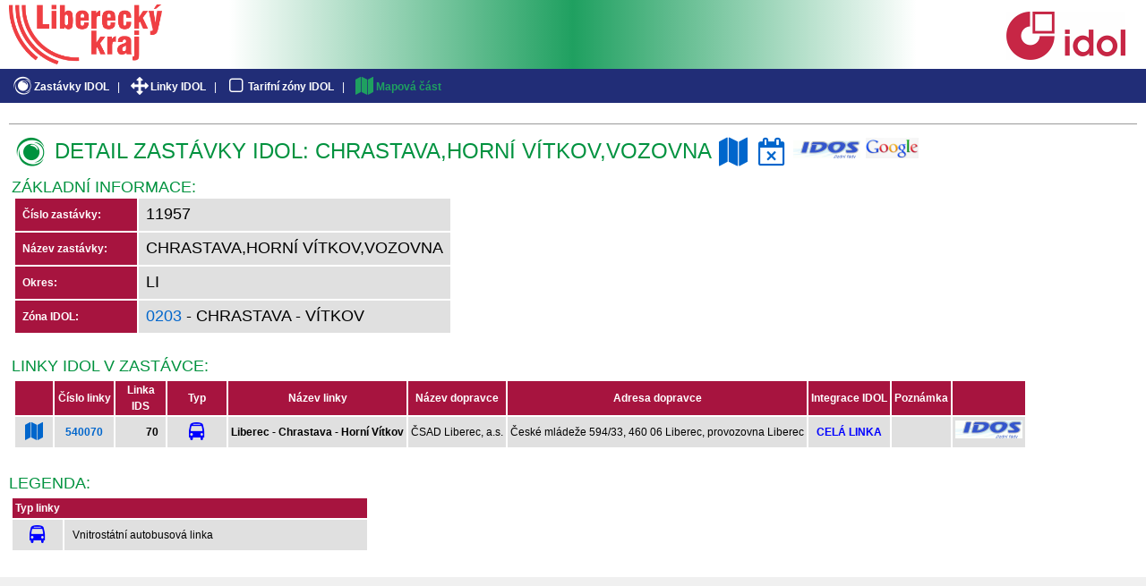

--- FILE ---
content_type: text/html; charset=UTF-8
request_url: https://dopravnimapy.kraj-lbc.cz/app/idol/zastavka_detail.php?id=11957
body_size: 7248
content:
  
<!DOCTYPE html>
<html lang="cs">
<head>
    <meta charset="UTF-8">
	<meta name="description" content="">

    <title>IDOL</title>
    <link rel="icon" media="screen" href="./favicon.ico">
    <link rel="stylesheet" media="screen" href="./screen.css">
    <link rel="stylesheet" media="print" href="./print.css">
    <link rel="stylesheet" type="text/css" href="./idol.css">
    <link rel="stylesheet" href="/app/common/font-awesome/css/font-awesome.min.css">
  
    <style>
      .fa-plus,.fa-edit,.fa-remove,.fa-th {color: white; background-color: #00923f; border: 1px #1a6a1a solid; padding: 3px 0 3px 0; border-radius: 3px; margin-bottom: 4px; margin-right: 3px;}
      .fa:hover {color: #1a6a1a;}
    </style>
  


  <style>
		html {
			overflow: auto;
		}
    #header {height: 102px;}
		div#main {
			border-left: 0px;
			padding: 0;
		}
		div#navhead {
			padding: 0.25em 0 0 0
		}    
    #content {padding: 10px; margin-top: 13px;}
    
    input[type=submit] {
      padding: 2px;
      border: 1px solid gray;
      cursor: pointer;
      -webkit-border-radius: 3px;
      border-radius: 3px;
    }
    input[type=submit]:hover {background-color: silver}
    	
	</style>

    
</head>

<body>

    

<!-- ======== Header ======== -->

<div id="header">
  <div class="left">
    <div style="padding-top: 5px; padding-left: 10px">
      <a title="Odbor dopravy Libereckého kraje" href="http://doprava.kraj-lbc.cz" target="_blank"><img src="../common/img/head_logo.png" height="67" alt=""></a>
    </div>
  </div>

    <div class="right">
      <div style="padding-top: 8px">
        <a title="IDOL" href="http://iidol.cz" target="_blank"><img src="./img/idol.png" alt=""></a>
      </div>
    </div>

    <div class="subheader">
      <span class="hidden">Navigation:</span>
      <!--<a href="./uvod.php">Základní informace</a>-->
      <a href="./zastavky.php"><i class='fa fa-eercast fa-lg fa-fw' style='font-size:20px'></i>Zastávky IDOL</a> |
      <a href="./linky.php"><i class='fa fa-arrows fa-lg fa-fw' style='font-size:20px'></i>Linky IDOL</a> |
      <a href="./zony.php"><i class='fa fa-square-o fa-lg fa-fw' style='font-size:20px'></i>Tarifní zóny IDOL</a> |
      <a class="highlight" href="./index.php?project=idol_mapa"><i class='fa fa-map fa-lg fa-fw' style='font-size:20px'></i>Mapová část</a>
  </div>

</div>

<div id="main">
<div id="content">
  
  
<hr>
<table><tr><td>
<div><span class='nadpis'><i class='fa fa-eercast fa-lg fa-fw' style='font-size:32px'></i>&nbsp;DETAIL zastávky IDOL: Chrastava,Horní Vítkov,vozovna</span>&nbsp;<a href='./index.php?mapext=-692488.13,-963605.55,-691488.13,-962605.55&markers=[%40title%3DVyber%40description%3D%40lon%3D%40lat%3D]'><i class='fa fa-map fa-lg fa-fw' style='font-size:32px' title='Ukázat v mapě'></i></a>&nbsp;<a href='./zastavka_prijezd_odjezd.php?id=11957' style='text-align:center'><i class='fa fa-calendar-times-o fa-lg fa-fw' style='font-size:32px' title='Přehled denních spojů v zastávce'></i></a>&nbsp;<a href='http://jizdnirady.idnes.cz/autobusy/odjezdy/?f=Chrastava,HorniVitkov,vozovna' target='_blank'><img src='./img/idos.png' alt='IDOS' title='IDOS'></a>&nbsp;&nbsp;<a href='http://maps.google.com/maps?hl=cs&ie=UTF8&ll=50.86007649458125,14.981618604534384&t=h&layer=c&cbll=50.86007649458125,14.981618604534384&cbp=12,0,,0,0' target='google'><img src='img/google.png' alt='Otevřít Google Maps/Street View' title='Otevřít Google Maps/Street View'></a></div><div style='padding-top:18px;padding-bottom:18px;'><span class='nadpis2'>Základní informace:</span><table class='odp_tab'><tr><td class='odp_rec' style='width:120px;padding:8px;white-space:nowrap'>Číslo zastávky:</td><td class='odp_hodn' style='padding:8px'><span class='nadpis2' style='color:black'>11957</span></td></tr><tr><td class='odp_rec' style='padding:8px'>Název zastávky: </td><td class='odp_hodn' style='padding:8px'><span class='nadpis2' style='color:black'>Chrastava,Horní Vítkov,vozovna</span></td></tr><tr><td class='odp_rec' style='padding:8px'>Okres: </td><td class='odp_hodn' style='padding:8px'><span class='nadpis2' style='color:black'>LI </span></td></tr><tr><td class='odp_rec' style='padding:8px'>Zóna IDOL: </td><td class='odp_hodn' style='padding:8px'><span class='nadpis2' style='color:black'><a href='./zona_detail.php?id=243'>0203<a> - Chrastava - Vítkov</span></td></tr></table></div><p class='nadpis2'>Linky IDOL v zastávce: </p><table class='odp_tab'><tr class='odp_rec' style='text-align:center'>
<td class='noprint' style='text-align:center;width:15px'></td>
<td style='text-align:center;width:50px'>Číslo linky</td>
<td style='text-align:center;width:50px'>Linka IDS</td>
<td style='text-align:center;width:45px' class='noprint'>Typ</td>
<td style='text-align:center'>Název linky</td>
<td style='text-align:center'>Název dopravce</td>
<td style='text-align:center'>Adresa dopravce</td>
<td>Integrace IDOL</td>
<td>Poznámka</td>
<td></td>
</tr>
<tr class='odp_hodn'><td style='padding:8px' class='noprint'><a href='./index.php?project=idol_mapa&mslayer=geoDoprava&savequery=3&qitem=linka&qlayers=qbus_linka2_zast,qbus_linka2&qstring=linka%3D540070'><i class='fa fa-map fa-lg fa-fw' style='font-size:20px' title='Ukázat v mapě'></i></a></td><td style='text-align:center;width:60px'><span class='akt'><b><a href='./linka_detail.php?rozl=4&linka=540070'>540070</a></b></span></td><td style='text-align:right;padding-right:8px'><b>70</b></td><td style='text-align:center;width:60px'><i class='fa fa-bus fa-lg fa-fw' style='color:blue;font-size:20px' title='Vnitrostátní autobusová linka'></i></td><td><b>Liberec -  Chrastava -  Horní Vítkov</b></td><td>ČSAD Liberec, a.s.                                                                                                                                                                                                                                            </td>
<td>České mládeže 594/33, 460 06 Liberec, provozovna Liberec                                                                                                                                                                                                      </td>
<td style='text-align:center;white-space:nowrap'><span style='font-weight:bold;color:blue'>CELÁ LINKA</span></td>
<td style='text-align:center'></td><td style='text-align:center' class='noprint'><a href='http://portal.idos.cz/Search.aspx?c=7&amp;mi=2&amp;find=540070' target='_blank'><img src='./img/idos.png' alt='IDOS' title='IDOS'></a></td></tr>
</table></td></tr></table><br>
<div class='nadpis2'>Legenda:</div><table class='odp_tab' style='width:400px'><tr class='odp_rec'><td colspan='2' style='height:20px'>Typ linky</td></tr><tr class='odp_hodn'><td style='width:40px;text-align:center;padding:8px'><i class='fa fa-bus fa-lg fa-fw' style='color:blue;font-size:20px' title='Vnitrostátní autobusová linka'></i></td><td>&nbsp;&nbsp;Vnitrostátní autobusová linka</td></tr>  
</table><br>


</div> <!-- content -->
</div> <!-- main -->

<!-- ======== Footer ======== -->


</body>
</html>


--- FILE ---
content_type: text/css
request_url: https://dopravnimapy.kraj-lbc.cz/app/idol/screen.css
body_size: 20442
content:
/************************************************************************
*                                                                       *
*                  Sinorcaish Screen-based Style Sheet                  *
*                 Copyright (C) 2004-06, John Zaitseff                  *
*                                                                       *
************************************************************************/

/* Author:  John Zaitseff <J.Zaitseff@zap.org.au>
   Version: 1.2

   $Id: sinorcaish-screen.css 164 2006-01-10 04:01:17Z john $

   This file provides the Sinorcaish style sheet for screen-based user
   agents (ie, for ordinary Web browsers).  This file conforms to the
   Cascading Style Sheets 2.1 specification.

   The design of Sinorcaish is influenced by Sinorca (available from the
   Open Source Web Design site, http://www.oswd.org/), which in turn was
   based on the Acronis company web site (http://www.acronis.com/).  You
   can find more information about this design from its home page on the
   ZAP Group web site, http://www.zap.org.au/documents/styles/sinorcaish/.

   This file may be redistributed and/or modified on the condition that
   the original copyright notice is retained.
*/


/********** Global Styles **********/

				/* The global font size is set to 90% as  */
				/* most browsers' normal font size is too */
				/* large, at least when using Verdana     */

body {
   font-family:     Verdana, "Bitstream Vera Sans", "Lucida Sans", Arial, Helvetica, sans-serif;
   font-size:       75%;	
   color:           black;
   background:      #F0F0F0;
   margin:          0;
   padding:         0;
   border:          none;
}                                    

/*body {font-family: arial,sans-serif; background-color: #F0F0F0; font-size: 11px; color: #000000}*/



.hidden {			/* Used for content that should be displayed */
				/* by non-stylesheet-aware browsers          */
   display:         none !important;
}

.notprinted {			/* Used for content that should not be */
}				/* printed to paper                    */


/* Headings */

h1,				/* Headings (H1-H6) should only be used in */
h2,				/* the main content area                   */
h3 {
   font-weight:     bold;
   text-align:      left;
   margin:          1.5em 0 0 0;
   padding:         0;
}

h4,
h5,
h6 {
   font-weight:     bold;
   text-align:      left;
   margin:          1.25em 0 0 0;
   padding:         0;
}

/*h1 { font-size:     175% }*/
h1 { font-size:     150% }
/*h2 { font-size:     145% }*/
h2 { font-size:     133% }
h3 { font-size:     120% }
h4 { font-size:     105% }
h5 { font-size:     80%  }
h6 { font-size:     65%  }


/* Anchors */

a:link {
   text-decoration: none;
   color:           #0066CC;
}

a:visited {
   text-decoration: none;
   color:           #0066CC;
}

a:hover,
a:active {
   text-decoration: underline;
}


/* Inline elements and classes */

				/* This style sheet assumes B, BIG, EM, I, */
				/* SMALL, STRONG, SUB and SUP are defined  */
				/* by the browser as per the HTML4 sample  */
				/* style sheet.                            */
code,
kbd,
pre,				/* Note: PRE is a block element */
samp,
tt {
   font-family:     "Courier New", Courier, monospace;
   font-size:       115%;	/* Courier tends to be a little too small */
   line-height:     1.0;	/* Otherwise lines tend to spread out */
}

kbd,
code.markup,			/* HTML/CSS markup */
span.markup,			/* Alternative form for HTML/CSS markup */
.title {			/* Title in floating boxes / left sidebar */
   font-weight:     bolder;
}

abbr,
acronym {
   font:            inherit;	/* Don't use small-caps, etc. */
}

.tooltip {
   cursor:          help;
   border-bottom:   1px dotted #CCCCCC;
}

abbr[title],
acronym[title] {
   cursor:          help;
   border-bottom:   1px dotted #CCCCCC;
}

cite,
dfn,
var,
.fn,				/* Filename */
.url,				/* Uniform Resource Locator */
.email {			/* E-mail address */
   font-style:      italic;
}

.program,			/* Command-line name of a computer program */
.window,			/* Window or dialog box name */
.menu,				/* Menu item in a computer program */
.gui,				/* Generic GUI element in a computer program */
.key {				/* Keypress in a computer program */
   font-weight:     bolder;
}

.clearboxes {			/* Clear navboxes and floatboxes */
   clear:           right;
}

.unicode {
   font-family:     "Arial Unicode MS", "Lucida Sans Unicode", Verdana, "Bitstream Vera Sans", "Lucida Sans", Arial, Helvetica, sans-serif;
}


/* Block-inline elements */



img {
   vertical-align:  baseline;
   margin:          0;
   padding:         0;
   border:          none;
}

img.left {			/* Left-floating images */
   margin:          0.75em 1.5em 0.75em 0;
   float:           left;
}

img.right {			/* Right-floating images */
   margin:          0.75em 0 0.75em 1.5em;
   float:           right;
}

img.icon16[src] {		/* For 16x16 file-type icons */
   vertical-align:  -10%;	/* IE/Win cannot handle negative percentages */
}

del,
del * {				/* Required for Mozilla */
   text-decoration: line-through;
}

ins,
ins * {				/* Required for Mozilla */
   text-decoration: underline;
}


/* Block elements */

p {
   margin:          1em 0;
   padding:         0;
}

blockquote {			/* Should only be used in main content area, */
				/* floating boxes or left sidebar.           */
   margin:          1em 2.5em;
   padding:         0;
}

pre {				/* Should only be used in main content area  */
				/* and floating boxes.                       */
   line-height:     1.2;
   margin:          1em 2.5em;
   padding:         0;
}

pre code,
pre kbd,
pre samp,
pre tt {
   font-size:       100%;	/* PRE is already enlarged above */
   line-height:     1.2;	/* Use same value as for PRE above */
}

hr {
   color:           #999999;
   background:      transparent;
   height:          1px;	/* Required for IE/Win */
   margin:          1em 0;
   padding:         0;
   border-color:    #999999;
   border-width:    1px;
   border-style:    none none solid none;
}

hr.lighter {			/* Warning: not printed out on paper */
   color:           #F0F0F0;
   background:      transparent;
   border-color:    #F0F0F0;
}


/* Lists */

ol {
   list-style:      decimal outside;
   margin:          1em 0;
   padding:         0 0 0 2.5em;
}

ol.alpha {
   list-style-type: lower-alpha;
}

ol.number {
   list-style-type: decimal;
}

ul {
   list-style:      square outside;
   margin:          1em 0;
   padding:         0 0 0 2.5em;
}

ol ol,
ol ul,
ul ol,
ul ul {
   margin-top:      0;
   margin-bottom:   0;
}

ol ul,				/* Override possible browser styles */
ol ol ul,
ol ul ul,
ul ul,
ul ol ul,
ul ul ul {
   list-style:      square outside;
}

li {
   margin:          0;
   padding:         0;
}

dl {
   margin:          1em 0;
   padding:         0;
}

dt {
   font:            inherit;	/* Don't make the text bold by default */
   margin:          1em 0 0.25em 0;
   padding:         0;
}

dd {
   margin:          0 0 1em 2.5em;
   padding:         0;
}


/* Tables */
				/* Tables should never be used for visual */
				/* formatting: that is the role of CSS!   */

table.simple {
   color:           inherit;
   /*background:      inherit;	 Don't make tables transparent */
   background:      #ffffff;
   border-collapse: collapse;
   border-spacing:  0;
   empty-cells:     show;
   margin:          0.5em 0.5em;
   padding:         0;
   border:          1px solid #999999;
}

table.simple caption {
   text-align:      center;
   caption-side:    top;
   margin:          0 2.5em 0.75em;
   padding:         0;
   border:          none;
}

table.simple td,
table.simple th {
   margin:          0;
   padding:         0.1em 0.5em;
   border:          1px solid #999999;
}

table.simple th {
   text-align:      center;
   vertical-align:  middle;
}

table.simple td {
   text-align:     left;
   vertical-align: top;
}

table.simple th,
table.simple td.highlight,
table.simple th.highlight {
   font-weight:     bold;
   color:           inherit;
   background:      #F0F0F0;
}

table.simple td.lighter,
table.simple th.lighter {
   color:           inherit;
   background:      #F8F8F8;
}

table.simple td.left,
table.simple th.left {
   text-align:      left;
}

table.simple td.center,
table.simple th.center {
   text-align:      center;
}

table.simple td.right,
table.simple th.right {
   text-align:      right;
}


/* The following HTML elements should NOT be used in documents using this
   style sheet:

       address - use the #footer style instead
       q       - use &ldquo; and &rdquo; instead
*/


/********** Styles for Main Content **********/

#main {
   text-align:      left; /*justify;*/
   line-height:     1.5;
   color:           black;
   background:      white;
   /*margin:          0 0 0 14em;*/   /*bez sidebar*/
   padding:         0.25em 1.5em 0.5em 1em;
   border-left:     1px solid #999999;
}

#main h1,h2 {			/* Should be used once, following navhead */
   color:           #999999;
   background:      transparent;
   padding:          0 0 0.5em 0;
}

#main a:link h2 {
    color: #0066CC;
}

#main a:visited h2 {
    color: #0066CC;
}

.marked {
    font-weight: bolder;
    letter-spacing: 2px;
}

#main .highlight {		/* Highlight box (for warnings, etc) */
   color:           inherit;
   background:      #F0F0F0;
   margin:          1em 0;
   padding:         1em 2.5em;
   border:          1px solid #999999;
}

#main .totop {			/* For "Top ^" lines in FAQs, etc */
   font-size:       90%;
   text-align:      right;
   margin:          -0.75em 0 1em 0;
   padding:         0 0 0.25em 0;
   border-bottom:   1px solid #F0F0F0;
}

#main table.simple td.highlight,  /* Else "#main .highlight" will override */
#main table.simple th.highlight {
   margin:          0;
   padding:         0.25em 0.5em;
}


/* Other styles related to the main content */

#mainlink {			/* "Skip to main content" link */
   display:         none !important;
}

#navhead {			/* "Path to this page" information */
				/* Warning: not printed out on paper */
   font-size:       90%;
}

#navhead hr {
   display:         none;
}

#endmain {
   visibility:      hidden;
   clear:           both;	/* Doesn't always work under IE/Win */
}


/********** Styles for Floating Boxes **********/

				/* "navbox" is used to provide intra/inter- */
				/* page links; it is NOT printed out on     */
				/* paper.  "floatbox" is used to provide    */
				/* floating boxes that may appear anywhere  */
				/* in the main content; they ARE printed.   */
.floatbox,
.navbox {
   overflow:        visible;
   font-size:       95%;
   line-height:     1.25;
   margin:          0 0 0.75em 1.5em;
   padding:         0.5em 1em;
   border:          1px solid #999999;
   float:           right;
   clear:           right;
}

.floatbox {
   color:           black;
   background:      #F0F0F0;
   width:           35%;
}

.navbox {
   text-align:      left;
   color:           black;
   background:      #ffcf99;
   width:           12.5em;
}

.floatbox hr,			/* Used for non-stylesheet-aware browsers */
.navbox hr {
   display:         none !important;
}

.floatbox p,
.navbox p {
   margin:          0.75em 0;
   padding:         0;
}

.floatbox ol,
.floatbox ul {
   margin:          0.75em 0;
   padding:         0 0 0 1.5em;
}

.navbox ol,
.navbox ul {
   margin:          0.5em 0;
   padding:         0 0 0 1.5em;
}

.floatbox blockquote {
   margin:          0.75em 1.5em;
   padding:         0;
}

.floatbox pre {
   font-size:       95%;
   margin:          0.75em 1.5em;
   padding:         0;
}

.floatbox dt {
   margin:          0.75em 0;
   padding:         0;
}

.floatbox dt {
   margin:          0.75em 0 0.25em 0;
   padding:         0;
}

.floatbox dd {
   margin:          0 0 0.75em 1.5em;
   padding:         0;
}

#main .floatbox .highlight {
   color:           inherit;
   background:      white;
   margin:          0.75em 0;
   padding:         0.75em 1.5em;
}

#main .floatbox table.simple {
   margin:          0.75em 0;
}

#main .floatbox table.simple th,
#main .floatbox table.simple td.highlight,
#main .floatbox table.simple th.highlight {
   color:           inherit;
   background:      white;
   margin:          0;
   padding:         0.25em 0.5em;
}


/********** Styles for Header **********/

				/* In this style sheet, headers are composed */
				/* of three parts: left, right and subheader */
				/* Left part is ideally an image.            */

#header {			/* Warning: not printed out on paper */
  color:           #003399;
  /*background:      url("../img/head_bg.png");/*

  /* Old browsers */
  background: #EF3F43;
  /* IE10 Consumer Preview */
  background-image: -ms-linear-gradient(left, #FFFFFF 0%, #FFFFFF 20%, #1FA060 50%, #FFFFFF 80%, #FFFFFF 100%);
  /* Mozilla Firefox */
  background-image: -moz-linear-gradient(left, #FFFFFF 0%, #FFFFFF 20%, #1FA060 50%, #FFFFFF 80%, #FFFFFF 100%);
  /* Opera */
  background-image: -o-linear-gradient(left, #FFFFFF 0%, #FFFFFF 20%, #1FA060 50%, #FFFFFF 80%, #FFFFFF 100%);
  /* Webkit (Safari/Chrome 10) */
  background-image: -webkit-gradient(linear, left top, right top, color-stop(0, #FFFFFF), color-stop(0.2, #FFFFFF), color-stop(0.5, #1FA060), color-stop(0.8, #FFFFFF), color-stop(1, #FFFFFF));
  /* Webkit (Chrome 11+) */
  background-image: -webkit-linear-gradient(left, #FFFFFF 0%, #FFFFFF 20%, #1FA060 50%, #FFFFFF 80%, #FFFFFF 100%);
  /* W3C Markup, IE10 Release Preview */
  background-image: linear-gradient(to right, #FFFFFF 0%, #FFFFFF 20%, #1FA060 50%, #FFFFFF 80%, #FFFFFF 100%);

  height:          115px;
}

#header a:link,
#header a:visited {
   color:           #003399;
   background:      transparent;
}

#header .highlight,
#header a.highlight:link,
#header a.highlight:visited {
   color:           white;
   background:      transparent;
}

/* Left part of header (ideally an image but may be a link) */

#header div.left {
   float:           left;
   clear:           left;
}

#header div.left img {
   display:         inline-block;	/* Otherwise IMG is an inline, causing gaps */
}

#header div.left,
#header div.left a:link,
#header div.left a:visited {
   font-size:       130%;
   font-weight:     bold;
   text-decoration: none;
   color:           white;
   background:      transparent;
}

#header div.left p {
   margin:          0 0 0 0.25em;
   padding:         0;
   background:      transparent;
}

#header div.left .alt {
   color:           #FF9800;
   background:      transparent;
}

/* Right part of header is for external/global links, search, etc */

#header div.right {
   font-size:       90%;
   text-align:      right;
   color:           rgb(147,147,147);
   margin:          0;
   padding:         0.5em 1.67em 0 1em;
   float:           right;
   clear:           right;
}

#header div.right a:link,
#header div.right a:visited {
   font-weight:     bolder;
   color:           rgb(147,147,147);
   background:      transparent;
   margin:          0;
   padding:         0 0.5em;
}

#header div.right form {
   margin:          0;
   padding:         0.25em 0 0 0;
}

#header div.right form input {
   font-size:       95%;
   vertical-align:  middle;
}

/* Subheader for global links */

#header div.subheader {
   color:           white;
   background:      none repeat scroll 0 0 #212D77/*transparent*/;
   margin:          0;
   padding:         0.5em 1.5em 1.2em 0.5em; /* For IE/Win */
   clear:           both;
}

#header > div.subheader {
   padding:         1.0em 1.5em 1.0em 0.5em; /* For all other browsers */
}

#header div.subheader a:link,
#header div.subheader a:visited {
   font-weight:     bold;
   color:           white;
   background:      transparent;
   margin:          0;
   padding:         0 0.5em;
}

#header div.subheader .highlight,
#header div.subheader a.highlight:link,
#header div.subheader a.highlight:visited {
   color:           #1FA060;
   background:      transparent;
}

#header div.subhright {
   text-align:      right;
   margin:          0;
   float:           right;
   clear:           right;
}

/********** Styles for Left Sidebar **********/

#sidebar {			/* Warning: not printed out on paper */
   width:           14em;
   border-right:    1px solid #999999;
   float:           left;
   clear:           both;
}

#sidebar div {
   font-size:       100%;
   /*font-size:       90%;*/
   text-align:      left;
   margin:          0;
   padding:         0.5em 1em;
   border-bottom:   1px solid #999999;
}

#sidebar div.lighter {
   color:           inherit;
   background:      white;
}

#sidebar p {
   margin:          0.5em 0;
}

#sidebar .title a:link,
#sidebar .title a:visited {
   color:           black;
   background:      transparent;
}

#sidebar ul {
   list-style:      none outside;
   margin:          0.5em 0;
   padding:         0;
}

#sidebar ul li {
   margin:          0;
   padding:         0.125em 0;
}

#sidebar p.highlight {
   color:           inherit;
   background:      white;
   margin-left:     -1em;
   margin-right:    -1em;
   padding:    0.3em 0 0.3em 1em;
   border-top:      1px solid #999999;
   border-bottom:   1px solid #999999;
}

#sidebar ul li.highlight {
   color:           inherit;
   background:      white;
   margin-left:     -1em;
   margin-right:    -1em;
   padding-left:    1em;
   border-top:      1px solid #999999;
   border-bottom:   1px solid #999999;
}

#sidebar ul li.highlight a:link,
#sidebar ul li.highlight a:visited {
   color:           black;
   background:      transparent;
}


/********** Styles for Footer **********/

#footer {
   font-size:       90%;
   font-style:      italic;
   text-align:      left;
   color:           white;
   background:      #292931; /*url("../img/footer_border.png") top no-repeat;*/
   margin:      0;
   padding:         0.5em 0 0.5em 0;
   clear:           both;
   height:          20px;
   position: fixed;
   bottom: 0;
   width: 100%;
}

#footer a:link,
#footer a:visited {
   text-decoration: none;
   color:           white;
   background:      transparent;
}

#footer hr {
   display:         none !important;
}

/* End of the Sinorcaish style sheet */

/***** user *****/
div.flash {
	color: black;
	background: #FFF9D7;
	border: 1px solid #E2C822;
	padding: 1em;
	margin: 1em 0;
}

a[href^="error:"] {
	background: red;
	color: white;
}

#search-form a:link,
#search-form a:visited {
   color:           #212D77;
   background:      transparent;
}

.HSLayersControlBoxLayerSwitcher {
    line-height: 20px;
    filter:alpha(opacity=85);
    -moz-opacity:0.85;
    opacity: 0.85;
}

.HSLayersControlBoxLayerSwitcher .olGroupActive {
    background: #1FA060 !important;
    font-weight: 600;
    color: #212D77;
    border: 1px #212D77 solid !important;
}

.HSLayersControlBoxLayerSwitcher .olSublayerInactive {
    background-position: 2px 5px !important; /*posun checkboxu*/
}
.HSLayersControlBoxLayerSwitcher .olSublayerActive {
    background-position: 2px 5px !important; /*posun checkboxu*/
}

.LayerSwitcherTreeLayerNode {
    background-image: url("img/context-info12.png");
    background-repeat: no-repeat;
    background-position: 98% center;
}

.LayerSwitcherTreeLayerNode a:hover{
    text-decoration: underline !important;
}

.olImageLoadError {
    opacity: 0 !important;
    filter: alpha(opacity=0) !important;
}

.x-tree-node {
    font-size: 12px !important;
}

.x-panel-header {
    font-size: 12px !important;
}

.odp_tab {
    font-size: 12px !important;
}

table.hsl-coords { /*odsazen� v�pisu "i" pro m�sto kliknut�*/
    margin-top: 25px;
}
